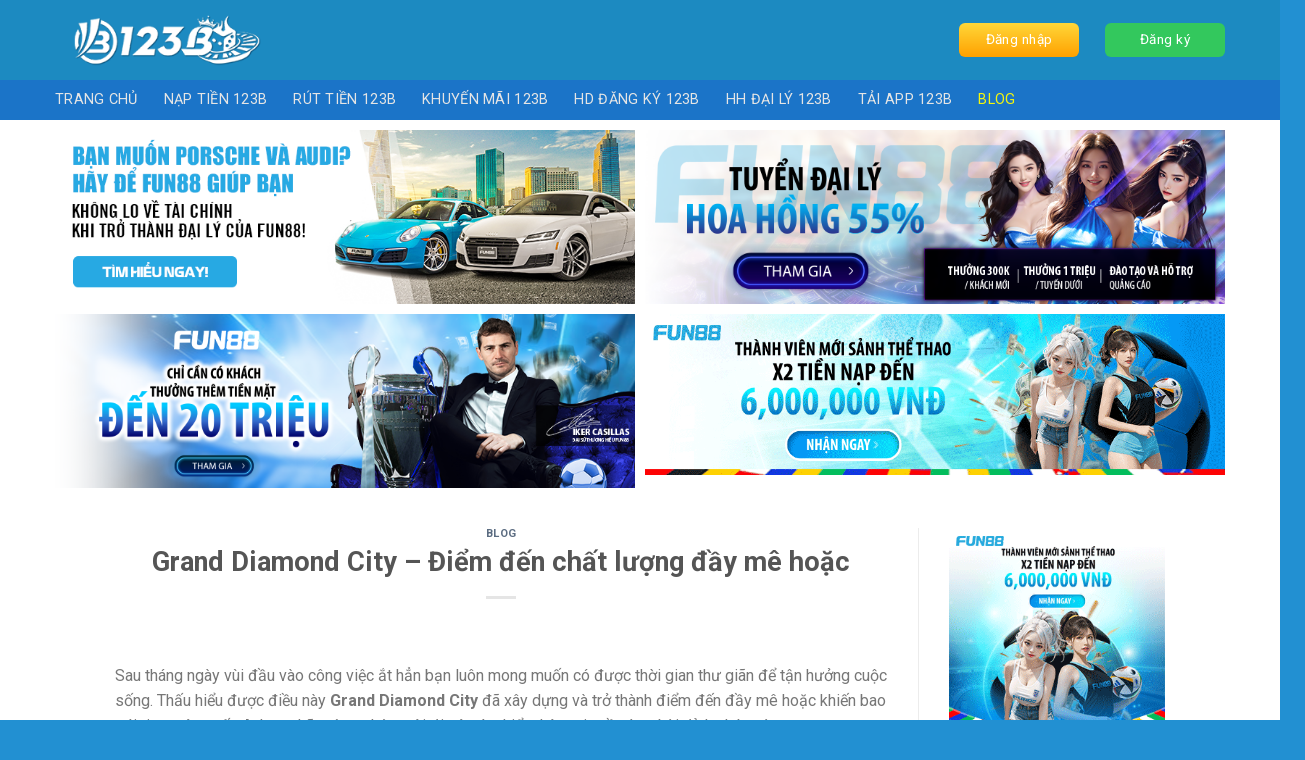

--- FILE ---
content_type: text/html; charset=UTF-8
request_url: https://123b.top/grand-diamond-city/
body_size: 18440
content:
<!DOCTYPE html> <!--[if IE 9 ]> <html lang="vi" class="ie9 loading-site no-js"> <![endif]--> <!--[if IE 8 ]> <html lang="vi" class="ie8 loading-site no-js"> <![endif]--> <!--[if (gte IE 9)|!(IE)]><!--><html lang="vi" class="loading-site no-js"> <!--<![endif]--><head><meta name="google-site-verification" content="TaW-NkHCv806Si7S0dyUQDyhUH3jHmhWFCBicbJ1LwA" />  <script async src="https://www.googletagmanager.com/gtag/js?id=G-YFQQWG4GEV"></script> <script>window.dataLayer = window.dataLayer || [];
  function gtag(){dataLayer.push(arguments);}
  gtag('js', new Date());

  gtag('config', 'G-YFQQWG4GEV');</script> <meta charset="UTF-8" /><link rel="profile" href="https://gmpg.org/xfn/11" /><link rel="pingback" href="https://123b.top/xmlrpc.php" />  <meta name='robots' content='max-image-preview:large' /><meta name="viewport" content="width=device-width, initial-scale=1, maximum-scale=1" /><title>Grand Diamond City - Điểm đến chất lượng đầy mê hoặc</title><link rel="stylesheet" href="https://123b.top/wp-content/cache/min/1/c7f2a282a448a0077c7dc08b42c92be9.css" data-minify="1" /><meta name="description" content="Grand Diamond City được đánh giá là một điểm đến chất lượng tại Campuchia. Hãy theo gót chúng tôi để khám phá rõ hơn về địa chỉ này nhé." /><meta name="robots" content="index, follow" /><meta name="googlebot" content="index, follow, max-snippet:-1, max-image-preview:large, max-video-preview:-1" /><meta name="bingbot" content="index, follow, max-snippet:-1, max-image-preview:large, max-video-preview:-1" /><link rel="canonical" href="https://123b.top/grand-diamond-city/" /><meta property="og:locale" content="vi_VN" /><meta property="og:type" content="article" /><meta property="og:title" content="Grand Diamond City - Điểm đến chất lượng đầy mê hoặc" /><meta property="og:description" content="Grand Diamond City được đánh giá là một điểm đến chất lượng tại Campuchia. Hãy theo gót chúng tôi để khám phá rõ hơn về địa chỉ này nhé." /><meta property="og:url" content="https://123b.top/grand-diamond-city/" /><meta property="og:site_name" content="123B – Môi trường cá cược trực tuyến uy tín tại Châu Á" /><meta property="article:published_time" content="2022-04-21T07:26:56+00:00" /><meta property="og:image" content="https://123b.top/wp-content/uploads/2022/04/Grand-Diamond-City-1.jpg" /><meta property="og:image:width" content="1080" /><meta property="og:image:height" content="720" /><meta name="twitter:card" content="summary_large_image" /> <script type="application/ld+json" class="yoast-schema-graph">{"@context":"https://schema.org","@graph":[{"@type":"WebSite","@id":"https://123b.top/#website","url":"https://123b.top/","name":"123B \u2013 M\u00f4i tr\u01b0\u1eddng c\u00e1 c\u01b0\u1ee3c tr\u1ef1c tuy\u1ebfn uy t\u00edn t\u1ea1i Ch\u00e2u \u00c1","description":"","potentialAction":[{"@type":"SearchAction","target":"https://123b.top/?s={search_term_string}","query-input":"required name=search_term_string"}],"inLanguage":"vi"},{"@type":"ImageObject","@id":"https://123b.top/grand-diamond-city/#primaryimage","inLanguage":"vi","url":"https://123b.top/wp-content/uploads/2022/04/Grand-Diamond-City-1.jpg","width":1080,"height":720,"caption":"Grand Diamond City \u0111\u01b0\u1ee3c x\u00e2y d\u1ef1ng ngay tr\u00ean m\u1ea3nh \u0111\u1ea5t ti\u1ec1m n\u0103ng"},{"@type":"WebPage","@id":"https://123b.top/grand-diamond-city/#webpage","url":"https://123b.top/grand-diamond-city/","name":"Grand Diamond City - \u0110i\u1ec3m \u0111\u1ebfn ch\u1ea5t l\u01b0\u1ee3ng \u0111\u1ea7y m\u00ea ho\u1eb7c","isPartOf":{"@id":"https://123b.top/#website"},"primaryImageOfPage":{"@id":"https://123b.top/grand-diamond-city/#primaryimage"},"datePublished":"2022-04-21T07:26:56+00:00","dateModified":"2022-04-21T07:26:56+00:00","author":{"@id":"https://123b.top/#/schema/person/1f4a019397a442270d031e2f8ca04709"},"description":"Grand Diamond City \u0111\u01b0\u1ee3c \u0111\u00e1nh gi\u00e1 l\u00e0 m\u1ed9t \u0111i\u1ec3m \u0111\u1ebfn ch\u1ea5t l\u01b0\u1ee3ng t\u1ea1i Campuchia. H\u00e3y theo g\u00f3t ch\u00fang t\u00f4i \u0111\u1ec3 kh\u00e1m ph\u00e1 r\u00f5 h\u01a1n v\u1ec1 \u0111\u1ecba ch\u1ec9 n\u00e0y nh\u00e9.","inLanguage":"vi","potentialAction":[{"@type":"ReadAction","target":["https://123b.top/grand-diamond-city/"]}]},{"@type":["Person"],"@id":"https://123b.top/#/schema/person/1f4a019397a442270d031e2f8ca04709","name":"admin","image":{"@type":"ImageObject","@id":"https://123b.top/#personlogo","inLanguage":"vi","url":"https://secure.gravatar.com/avatar/5a1268483af9e95c689c9282a62a78bd?s=96&d=mm&r=g","caption":"admin"}}]}</script> <link rel='dns-prefetch' href='//fonts.googleapis.com' /><link href='https://fonts.gstatic.com' crossorigin rel='preconnect' /><link rel="alternate" type="application/rss+xml" title="Dòng thông tin 123B – Môi trường cá cược trực tuyến uy tín tại Châu Á &raquo;" href="https://123b.top/feed/" /><link rel="alternate" type="application/rss+xml" title="Dòng phản hồi 123B – Môi trường cá cược trực tuyến uy tín tại Châu Á &raquo;" href="https://123b.top/comments/feed/" /><link rel="alternate" type="application/rss+xml" title="123B – Môi trường cá cược trực tuyến uy tín tại Châu Á &raquo; Grand Diamond City &#8211; Điểm đến chất lượng đầy mê hoặc Dòng phản hồi" href="https://123b.top/grand-diamond-city/feed/" /><style id='wp-emoji-styles-inline-css' type='text/css'>img.wp-smiley,img.emoji{display:inline!important;border:none!important;box-shadow:none!important;height:1em!important;width:1em!important;margin:0 0.07em!important;vertical-align:-0.1em!important;background:none!important;padding:0!important}</style><style id='classic-theme-styles-inline-css' type='text/css'>
/*! This file is auto-generated */
.wp-block-button__link{color:#fff;background-color:#32373c;border-radius:9999px;box-shadow:none;text-decoration:none;padding:calc(.667em + 2px) calc(1.333em + 2px);font-size:1.125em}.wp-block-file__button{background:#32373c;color:#fff;text-decoration:none}</style><style id='global-styles-inline-css' type='text/css'>body{--wp--preset--color--black:#000;--wp--preset--color--cyan-bluish-gray:#abb8c3;--wp--preset--color--white:#fff;--wp--preset--color--pale-pink:#f78da7;--wp--preset--color--vivid-red:#cf2e2e;--wp--preset--color--luminous-vivid-orange:#ff6900;--wp--preset--color--luminous-vivid-amber:#fcb900;--wp--preset--color--light-green-cyan:#7bdcb5;--wp--preset--color--vivid-green-cyan:#00d084;--wp--preset--color--pale-cyan-blue:#8ed1fc;--wp--preset--color--vivid-cyan-blue:#0693e3;--wp--preset--color--vivid-purple:#9b51e0;--wp--preset--gradient--vivid-cyan-blue-to-vivid-purple:linear-gradient(135deg,rgba(6,147,227,1) 0%,rgb(155,81,224) 100%);--wp--preset--gradient--light-green-cyan-to-vivid-green-cyan:linear-gradient(135deg,rgb(122,220,180) 0%,rgb(0,208,130) 100%);--wp--preset--gradient--luminous-vivid-amber-to-luminous-vivid-orange:linear-gradient(135deg,rgba(252,185,0,1) 0%,rgba(255,105,0,1) 100%);--wp--preset--gradient--luminous-vivid-orange-to-vivid-red:linear-gradient(135deg,rgba(255,105,0,1) 0%,rgb(207,46,46) 100%);--wp--preset--gradient--very-light-gray-to-cyan-bluish-gray:linear-gradient(135deg,rgb(238,238,238) 0%,rgb(169,184,195) 100%);--wp--preset--gradient--cool-to-warm-spectrum:linear-gradient(135deg,rgb(74,234,220) 0%,rgb(151,120,209) 20%,rgb(207,42,186) 40%,rgb(238,44,130) 60%,rgb(251,105,98) 80%,rgb(254,248,76) 100%);--wp--preset--gradient--blush-light-purple:linear-gradient(135deg,rgb(255,206,236) 0%,rgb(152,150,240) 100%);--wp--preset--gradient--blush-bordeaux:linear-gradient(135deg,rgb(254,205,165) 0%,rgb(254,45,45) 50%,rgb(107,0,62) 100%);--wp--preset--gradient--luminous-dusk:linear-gradient(135deg,rgb(255,203,112) 0%,rgb(199,81,192) 50%,rgb(65,88,208) 100%);--wp--preset--gradient--pale-ocean:linear-gradient(135deg,rgb(255,245,203) 0%,rgb(182,227,212) 50%,rgb(51,167,181) 100%);--wp--preset--gradient--electric-grass:linear-gradient(135deg,rgb(202,248,128) 0%,rgb(113,206,126) 100%);--wp--preset--gradient--midnight:linear-gradient(135deg,rgb(2,3,129) 0%,rgb(40,116,252) 100%);--wp--preset--font-size--small:13px;--wp--preset--font-size--medium:20px;--wp--preset--font-size--large:36px;--wp--preset--font-size--x-large:42px;--wp--preset--spacing--20:.44rem;--wp--preset--spacing--30:.67rem;--wp--preset--spacing--40:1rem;--wp--preset--spacing--50:1.5rem;--wp--preset--spacing--60:2.25rem;--wp--preset--spacing--70:3.38rem;--wp--preset--spacing--80:5.06rem;--wp--preset--shadow--natural:6px 6px 9px rgba(0,0,0,.2);--wp--preset--shadow--deep:12px 12px 50px rgba(0,0,0,.4);--wp--preset--shadow--sharp:6px 6px 0 rgba(0,0,0,.2);--wp--preset--shadow--outlined:6px 6px 0 -3px rgba(255,255,255,1),6px 6px rgba(0,0,0,1);--wp--preset--shadow--crisp:6px 6px 0 rgba(0,0,0,1)}:where(.is-layout-flex){gap:.5em}:where(.is-layout-grid){gap:.5em}body .is-layout-flow>.alignleft{float:left;margin-inline-start:0;margin-inline-end:2em}body .is-layout-flow>.alignright{float:right;margin-inline-start:2em;margin-inline-end:0}body .is-layout-flow>.aligncenter{margin-left:auto!important;margin-right:auto!important}body .is-layout-constrained>.alignleft{float:left;margin-inline-start:0;margin-inline-end:2em}body .is-layout-constrained>.alignright{float:right;margin-inline-start:2em;margin-inline-end:0}body .is-layout-constrained>.aligncenter{margin-left:auto!important;margin-right:auto!important}body .is-layout-constrained>:where(:not(.alignleft):not(.alignright):not(.alignfull)){max-width:var(--wp--style--global--content-size);margin-left:auto!important;margin-right:auto!important}body .is-layout-constrained>.alignwide{max-width:var(--wp--style--global--wide-size)}body .is-layout-flex{display:flex}body .is-layout-flex{flex-wrap:wrap;align-items:center}body .is-layout-flex>*{margin:0}body .is-layout-grid{display:grid}body .is-layout-grid>*{margin:0}:where(.wp-block-columns.is-layout-flex){gap:2em}:where(.wp-block-columns.is-layout-grid){gap:2em}:where(.wp-block-post-template.is-layout-flex){gap:1.25em}:where(.wp-block-post-template.is-layout-grid){gap:1.25em}.has-black-color{color:var(--wp--preset--color--black)!important}.has-cyan-bluish-gray-color{color:var(--wp--preset--color--cyan-bluish-gray)!important}.has-white-color{color:var(--wp--preset--color--white)!important}.has-pale-pink-color{color:var(--wp--preset--color--pale-pink)!important}.has-vivid-red-color{color:var(--wp--preset--color--vivid-red)!important}.has-luminous-vivid-orange-color{color:var(--wp--preset--color--luminous-vivid-orange)!important}.has-luminous-vivid-amber-color{color:var(--wp--preset--color--luminous-vivid-amber)!important}.has-light-green-cyan-color{color:var(--wp--preset--color--light-green-cyan)!important}.has-vivid-green-cyan-color{color:var(--wp--preset--color--vivid-green-cyan)!important}.has-pale-cyan-blue-color{color:var(--wp--preset--color--pale-cyan-blue)!important}.has-vivid-cyan-blue-color{color:var(--wp--preset--color--vivid-cyan-blue)!important}.has-vivid-purple-color{color:var(--wp--preset--color--vivid-purple)!important}.has-black-background-color{background-color:var(--wp--preset--color--black)!important}.has-cyan-bluish-gray-background-color{background-color:var(--wp--preset--color--cyan-bluish-gray)!important}.has-white-background-color{background-color:var(--wp--preset--color--white)!important}.has-pale-pink-background-color{background-color:var(--wp--preset--color--pale-pink)!important}.has-vivid-red-background-color{background-color:var(--wp--preset--color--vivid-red)!important}.has-luminous-vivid-orange-background-color{background-color:var(--wp--preset--color--luminous-vivid-orange)!important}.has-luminous-vivid-amber-background-color{background-color:var(--wp--preset--color--luminous-vivid-amber)!important}.has-light-green-cyan-background-color{background-color:var(--wp--preset--color--light-green-cyan)!important}.has-vivid-green-cyan-background-color{background-color:var(--wp--preset--color--vivid-green-cyan)!important}.has-pale-cyan-blue-background-color{background-color:var(--wp--preset--color--pale-cyan-blue)!important}.has-vivid-cyan-blue-background-color{background-color:var(--wp--preset--color--vivid-cyan-blue)!important}.has-vivid-purple-background-color{background-color:var(--wp--preset--color--vivid-purple)!important}.has-black-border-color{border-color:var(--wp--preset--color--black)!important}.has-cyan-bluish-gray-border-color{border-color:var(--wp--preset--color--cyan-bluish-gray)!important}.has-white-border-color{border-color:var(--wp--preset--color--white)!important}.has-pale-pink-border-color{border-color:var(--wp--preset--color--pale-pink)!important}.has-vivid-red-border-color{border-color:var(--wp--preset--color--vivid-red)!important}.has-luminous-vivid-orange-border-color{border-color:var(--wp--preset--color--luminous-vivid-orange)!important}.has-luminous-vivid-amber-border-color{border-color:var(--wp--preset--color--luminous-vivid-amber)!important}.has-light-green-cyan-border-color{border-color:var(--wp--preset--color--light-green-cyan)!important}.has-vivid-green-cyan-border-color{border-color:var(--wp--preset--color--vivid-green-cyan)!important}.has-pale-cyan-blue-border-color{border-color:var(--wp--preset--color--pale-cyan-blue)!important}.has-vivid-cyan-blue-border-color{border-color:var(--wp--preset--color--vivid-cyan-blue)!important}.has-vivid-purple-border-color{border-color:var(--wp--preset--color--vivid-purple)!important}.has-vivid-cyan-blue-to-vivid-purple-gradient-background{background:var(--wp--preset--gradient--vivid-cyan-blue-to-vivid-purple)!important}.has-light-green-cyan-to-vivid-green-cyan-gradient-background{background:var(--wp--preset--gradient--light-green-cyan-to-vivid-green-cyan)!important}.has-luminous-vivid-amber-to-luminous-vivid-orange-gradient-background{background:var(--wp--preset--gradient--luminous-vivid-amber-to-luminous-vivid-orange)!important}.has-luminous-vivid-orange-to-vivid-red-gradient-background{background:var(--wp--preset--gradient--luminous-vivid-orange-to-vivid-red)!important}.has-very-light-gray-to-cyan-bluish-gray-gradient-background{background:var(--wp--preset--gradient--very-light-gray-to-cyan-bluish-gray)!important}.has-cool-to-warm-spectrum-gradient-background{background:var(--wp--preset--gradient--cool-to-warm-spectrum)!important}.has-blush-light-purple-gradient-background{background:var(--wp--preset--gradient--blush-light-purple)!important}.has-blush-bordeaux-gradient-background{background:var(--wp--preset--gradient--blush-bordeaux)!important}.has-luminous-dusk-gradient-background{background:var(--wp--preset--gradient--luminous-dusk)!important}.has-pale-ocean-gradient-background{background:var(--wp--preset--gradient--pale-ocean)!important}.has-electric-grass-gradient-background{background:var(--wp--preset--gradient--electric-grass)!important}.has-midnight-gradient-background{background:var(--wp--preset--gradient--midnight)!important}.has-small-font-size{font-size:var(--wp--preset--font-size--small)!important}.has-medium-font-size{font-size:var(--wp--preset--font-size--medium)!important}.has-large-font-size{font-size:var(--wp--preset--font-size--large)!important}.has-x-large-font-size{font-size:var(--wp--preset--font-size--x-large)!important}.wp-block-navigation a:where(:not(.wp-element-button)){color:inherit}:where(.wp-block-post-template.is-layout-flex){gap:1.25em}:where(.wp-block-post-template.is-layout-grid){gap:1.25em}:where(.wp-block-columns.is-layout-flex){gap:2em}:where(.wp-block-columns.is-layout-grid){gap:2em}.wp-block-pullquote{font-size:1.5em;line-height:1.6}</style><style id='wp-carousel-free-inline-css' type='text/css'>#sp-wp-carousel-free-id-108.sp-wpcp-108 .wpcp-single-item{border:1px solid #ddd}#sp-wp-carousel-free-id-108.nav-vertical-center{padding:0}@media screen and (max-width:479px){#sp-wp-carousel-free-id-108.nav-vertical-center{padding:0}}@media (min-width:480px){.wpcpro-row .wpcpro-col-sm-1{flex:0 0 100%;max-width:100%}.wpcpro-row .wpcpro-col-sm-2{flex:0 0 50%;max-width:50%}.wpcpro-row .wpcpro-col-sm-2-5{flex:0 0 75%;max-width:75%}.wpcpro-row .wpcpro-col-sm-3{flex:0 0 33.333%;max-width:33.333%}.wpcpro-row .wpcpro-col-sm-4{flex:0 0 25%;max-width:25%}.wpcpro-row .wpcpro-col-sm-5{flex:0 0 20%;max-width:20%}.wpcpro-row .wpcpro-col-sm-6{flex:0 0 16.66666666666667%;max-width:16.66666666666667%}.wpcpro-row .wpcpro-col-sm-7{flex:0 0 14.28571428%;max-width:14.28571428%}.wpcpro-row .wpcpro-col-sm-8{flex:0 0 12.5%;max-width:12.5%}}@media (max-width:480px){.wpcpro-row .wpcpro-col-xs-1{flex:0 0 100%;max-width:100%}.wpcpro-row .wpcpro-col-xs-2{flex:0 0 50%;max-width:50%}.wpcpro-row .wpcpro-col-xs-3{flex:0 0 33.222%;max-width:33.222%}.wpcpro-row .wpcpro-col-xs-4{flex:0 0 25%;max-width:25%}.wpcpro-row .wpcpro-col-xs-5{flex:0 0 20%;max-width:20%}.wpcpro-row .wpcpro-col-xs-6{flex:0 0 16.6667%;max-width:16.6667%}.wpcpro-row .wpcpro-col-xs-7{flex:0 0 14.28571428%;max-width:14.28571428%}.wpcpro-row .wpcpro-col-xs-8{flex:0 0 12.5%;max-width:12.5%}}@media (min-width:736px){.wpcpro-row .wpcpro-col-md-1{flex:0 0 100%;max-width:100%}.wpcpro-row .wpcpro-col-md-2{flex:0 0 50%;max-width:50%}.wpcpro-row .wpcpro-col-md-2-5{flex:0 0 75%;max-width:75%}.wpcpro-row .wpcpro-col-md-3{flex:0 0 33.333%;max-width:33.333%}.wpcpro-row .wpcpro-col-md-4{flex:0 0 25%;max-width:25%}.wpcpro-row .wpcpro-col-md-5{flex:0 0 20%;max-width:20%}.wpcpro-row .wpcpro-col-md-6{flex:0 0 16.66666666666667%;max-width:16.66666666666667%}.wpcpro-row .wpcpro-col-md-7{flex:0 0 14.28571428%;max-width:14.28571428%}.wpcpro-row .wpcpro-col-md-8{flex:0 0 12.5%;max-width:12.5%}}@media (min-width:980px){.wpcpro-row .wpcpro-col-lg-1{flex:0 0 100%;max-width:100%}.wpcpro-row .wpcpro-col-lg-2{flex:0 0 50%;max-width:50%}.wpcpro-row .wpcpro-col-lg-3{flex:0 0 33.222%;max-width:33.222%}.wpcpro-row .wpcpro-col-lg-4{flex:0 0 25%;max-width:25%}.wpcpro-row .wpcpro-col-lg-5{flex:0 0 20%;max-width:20%}.wpcpro-row .wpcpro-col-lg-6{flex:0 0 16.6667%;max-width:16.6667%}.wpcpro-row .wpcpro-col-lg-7{flex:0 0 14.28571428%;max-width:14.28571428%}.wpcpro-row .wpcpro-col-lg-8{flex:0 0 12.5%;max-width:12.5%}}@media (min-width:1200px){.wpcpro-row .wpcpro-col-xl-1{flex:0 0 100%;max-width:100%}.wpcpro-row .wpcpro-col-xl-2{flex:0 0 50%;max-width:50%}.wpcpro-row .wpcpro-col-xl-3{flex:0 0 33.22222222%;max-width:33.22222222%}.wpcpro-row .wpcpro-col-xl-4{flex:0 0 25%;max-width:25%}.wpcpro-row .wpcpro-col-xl-5{flex:0 0 20%;max-width:20%}.wpcpro-row .wpcpro-col-xl-6{flex:0 0 16.66667%;max-width:16.66667%}.wpcpro-row .wpcpro-col-xl-7{flex:0 0 14.28571428%;max-width:14.28571428%}.wpcpro-row .wpcpro-col-xl-8{flex:0 0 12.5%;max-width:12.5%}}</style><link rel='stylesheet' id='flatsome-googlefonts-css' href='//fonts.googleapis.com/css?family=Roboto%3Aregular%2C700%2Cregular%2C500italic%2Cregular&#038;display=swap&#038;ver=3.9' type='text/css' media='all' /><style id='rocket-lazyload-inline-css' type='text/css'>.rll-youtube-player{position:relative;padding-bottom:56.23%;height:0;overflow:hidden;max-width:100%}.rll-youtube-player iframe{position:absolute;top:0;left:0;width:100%;height:100%;z-index:100;background:0 0}.rll-youtube-player img{bottom:0;display:block;left:0;margin:auto;max-width:100%;width:100%;position:absolute;right:0;top:0;border:none;height:auto;cursor:pointer;-webkit-transition:.4s all;-moz-transition:.4s all;transition:.4s all}.rll-youtube-player img:hover{-webkit-filter:brightness(75%)}.rll-youtube-player .play{height:72px;width:72px;left:50%;top:50%;margin-left:-36px;margin-top:-36px;position:absolute;background:url(https://123b.top/wp-content/plugins/wp-rocket/assets/img/youtube.png) no-repeat;cursor:pointer}</style> <script type="text/javascript" src="https://123b.top/wp-includes/js/jquery/jquery.min.js" id="jquery-core-js"></script> <link rel="https://api.w.org/" href="https://123b.top/wp-json/" /><link rel="alternate" type="application/json" href="https://123b.top/wp-json/wp/v2/posts/1282" /><link rel="EditURI" type="application/rsd+xml" title="RSD" href="https://123b.top/xmlrpc.php?rsd" /><link rel='shortlink' href='https://123b.top/?p=1282' /><style>.bg{opacity:0;transition:opacity 1s;-webkit-transition:opacity 1s}.bg-loaded{opacity:1}</style><!--[if IE]><link rel="stylesheet" type="text/css" href="https://123b.top/wp-content/themes/flatsome/assets/css/ie-fallback.css"><script src="//cdnjs.cloudflare.com/ajax/libs/html5shiv/3.6.1/html5shiv.js"></script><script>var head = document.getElementsByTagName('head')[0],style = document.createElement('style');style.type = 'text/css';style.styleSheet.cssText = ':before,:after{content:none !important';head.appendChild(style);setTimeout(function(){head.removeChild(style);}, 0);</script><script src="https://123b.top/wp-content/themes/flatsome/assets/libs/ie-flexibility.js"></script><![endif]--><link rel="icon" href="https://123b.top/wp-content/uploads/2021/12/cropped-123B-favicon-32x32.png" sizes="32x32" /><link rel="icon" href="https://123b.top/wp-content/uploads/2021/12/cropped-123B-favicon-192x192.png" sizes="192x192" /><link rel="apple-touch-icon" href="https://123b.top/wp-content/uploads/2021/12/cropped-123B-favicon-180x180.png" /><meta name="msapplication-TileImage" content="https://123b.top/wp-content/uploads/2021/12/cropped-123B-favicon-270x270.png" /><style id="custom-css" type="text/css">:root{--primary-color:#1a2038}.header-main{height:80px}#logo img{max-height:80px}#logo{width:250px}#logo img{padding:10px 0}.header-bottom{min-height:40px}.header-top{min-height:40px}.has-transparent+.page-title:first-of-type,.has-transparent+#main>.page-title,.has-transparent+#main>div>.page-title,.has-transparent+#main .page-header-wrapper:first-of-type .page-title{padding-top:130px}.header.show-on-scroll,.stuck .header-main{height:75px!important}.stuck #logo img{max-height:75px!important}.header-bg-color,.header-wrapper{background-color:#1c8ac1}.header-bottom{background-color:#1b74c8}.header-main .nav>li>a{line-height:16px}.stuck .header-main .nav>li>a{line-height:40px}.header-bottom-nav>li>a{line-height:16px}@media (max-width:549px){.header-main{height:70px}#logo img{max-height:70px}}.header-top{background-color:#293356!important}.accordion-title.active,.has-icon-bg .icon .icon-inner,.logo a,.primary.is-underline,.primary.is-link,.badge-outline .badge-inner,.nav-outline>li.active>a,.nav-outline>li.active>a,.cart-icon strong,[data-color='primary'],.is-outline.primary{color:#1a2038}[data-text-color="primary"]{color:#1a2038!important}[data-text-bg="primary"]{background-color:#1a2038}.scroll-to-bullets a,.featured-title,.label-new.menu-item>a:after,.nav-pagination>li>.current,.nav-pagination>li>span:hover,.nav-pagination>li>a:hover,.has-hover:hover .badge-outline .badge-inner,button[type="submit"],.button.wc-forward:not(.checkout):not(.checkout-button),.button.submit-button,.button.primary:not(.is-outline),.featured-table .title,.is-outline:hover,.has-icon:hover .icon-label,.nav-dropdown-bold .nav-column li>a:hover,.nav-dropdown.nav-dropdown-bold>li>a:hover,.nav-dropdown-bold.dark .nav-column li>a:hover,.nav-dropdown.nav-dropdown-bold.dark>li>a:hover,.is-outline:hover,.tagcloud a:hover,.grid-tools a,input[type='submit']:not(.is-form),.box-badge:hover .box-text,input.button.alt,.nav-box>li>a:hover,.nav-box>li.active>a,.nav-pills>li.active>a,.current-dropdown .cart-icon strong,.cart-icon:hover strong,.nav-line-bottom>li>a:before,.nav-line-grow>li>a:before,.nav-line>li>a:before,.banner,.header-top,.slider-nav-circle .flickity-prev-next-button:hover svg,.slider-nav-circle .flickity-prev-next-button:hover .arrow,.primary.is-outline:hover,.button.primary:not(.is-outline),input[type='submit'].primary,input[type='submit'].primary,input[type='reset'].button,input[type='button'].primary,.badge-inner{background-color:#1a2038}.nav-vertical.nav-tabs>li.active>a,.scroll-to-bullets a.active,.nav-pagination>li>.current,.nav-pagination>li>span:hover,.nav-pagination>li>a:hover,.has-hover:hover .badge-outline .badge-inner,.accordion-title.active,.featured-table,.is-outline:hover,.tagcloud a:hover,blockquote,.has-border,.cart-icon strong:after,.cart-icon strong,.blockUI:before,.processing:before,.loading-spin,.slider-nav-circle .flickity-prev-next-button:hover svg,.slider-nav-circle .flickity-prev-next-button:hover .arrow,.primary.is-outline:hover{border-color:#1a2038}.nav-tabs>li.active>a{border-top-color:#1a2038}.widget_shopping_cart_content .blockUI.blockOverlay:before{border-left-color:#1a2038}.woocommerce-checkout-review-order .blockUI.blockOverlay:before{border-left-color:#1a2038}.slider .flickity-prev-next-button:hover svg,.slider .flickity-prev-next-button:hover .arrow{fill:#1a2038}[data-icon-label]:after,.secondary.is-underline:hover,.secondary.is-outline:hover,.icon-label,.button.secondary:not(.is-outline),.button.alt:not(.is-outline),.badge-inner.on-sale,.button.checkout,.single_add_to_cart_button,.current .breadcrumb-step{background-color:#ff5200}[data-text-bg="secondary"]{background-color:#ff5200}.secondary.is-underline,.secondary.is-link,.secondary.is-outline,.stars a.active,.star-rating:before,.woocommerce-page .star-rating:before,.star-rating span:before,.color-secondary{color:#ff5200}[data-text-color="secondary"]{color:#ff5200!important}.secondary.is-outline:hover{border-color:#ff5200}body{font-size:100%}@media screen and (max-width:549px){body{font-size:100%}}body{font-family:"Roboto",sans-serif}body{font-weight:0}.nav>li>a{font-family:"Roboto",sans-serif}.nav>li>a{font-weight:500}h1,h2,h3,h4,h5,h6,.heading-font,.off-canvas-center .nav-sidebar.nav-vertical>li>a{font-family:"Roboto",sans-serif}h1,h2,h3,h4,h5,h6,.heading-font,.banner h1,.banner h2{font-weight:700}.breadcrumbs{text-transform:none}button,.button{text-transform:none}.alt-font{font-family:"Roboto",sans-serif}.alt-font{font-weight:0!important}.header:not(.transparent) .header-bottom-nav.nav>li>a{color:#e5e5e5}.header:not(.transparent) .header-bottom-nav.nav>li>a:hover,.header:not(.transparent) .header-bottom-nav.nav>li.active>a,.header:not(.transparent) .header-bottom-nav.nav>li.current>a,.header:not(.transparent) .header-bottom-nav.nav>li>a.active,.header:not(.transparent) .header-bottom-nav.nav>li>a.current{color:#f5f60c}.header-bottom-nav.nav-line-bottom>li>a:before,.header-bottom-nav.nav-line-grow>li>a:before,.header-bottom-nav.nav-line>li>a:before,.header-bottom-nav.nav-box>li>a:hover,.header-bottom-nav.nav-box>li.active>a,.header-bottom-nav.nav-pills>li>a:hover,.header-bottom-nav.nav-pills>li.active>a{color:#FFF!important;background-color:#f5f60c}.footer-1{background-color:#003e61}.footer-2{background-color:#2290d2}.label-new.menu-item>a:after{content:"New"}.label-hot.menu-item>a:after{content:"Hot"}.label-sale.menu-item>a:after{content:"Sale"}.label-popular.menu-item>a:after{content:"Popular"}</style><style type="text/css" id="wp-custom-css">.my-button-ads{display:flex;align-items:center;justify-content:center}.my-button-ads .btn{min-width:120px;border-radius:6px;color:#fff;display:inline-flex;align-items:center;justify-content:center;position:relative;font-size:.75em;letter-spacing:.03em;cursor:pointer;font-weight:400;text-align:center;text-decoration:none;vertical-align:middle;margin-top:0;margin-right:0;text-shadow:none;line-height:2.4em;min-height:2.5em;padding:0 1.2em;max-width:100%;transition:transform .3s,border .3s,background .3s,box-shadow .3s,opacity .3s,color .3s;text-rendering:optimizeLegibility;box-sizing:border-box;white-space:nowrap}.my-button-ads .btn:not(:last-child){margin-right:30px}.my-button-ads .btn:not(:last-child):before{content:" ";border-left:1px solid rgba(255,255,255,.1);height:30px;vertical-align:middle;margin:0 7.5px;position:absolute;right:-22px;top:0}.my-button-ads .btn:hover{box-shadow:inset 0 0 0 100px rgba(0,0,0,.2)}@media (max-width:500px){.my-button-ads .btn{min-width:90px}.my-button-ads .btn:not(:last-child){margin-right:10px}.my-button-ads .btn:not(:last-child):before{right:-13px}}#comments .comment-respond{display:none}.taxonomy-description{text-align:left!important}.success,.btn-ads-2{background:#33c85d}.alert,.btn-ads-1{background:linear-gradient(to top,#ffa100 0,#ffd739 100%)}.button{min-width:120px;outline:0;border:0;color:#fff;text-align:center;font-size:inherit;font-weight:400}.absolute-footer,html{background-color:#2290d2}.footer-top{display:grid;grid-template-columns:60px 120px 60px 280px 60px 100px 60px 250px 60px 200px}.footer-top p{color:#fff;text-transform:uppercase;display:flex;align-items:center}.footer-top img{padding-right:10px}</style><noscript><style id="rocket-lazyload-nojs-css">.rll-youtube-player,[data-lazy-src]{display:none!important}</style></noscript> <script type="application/ld+json">{
        "@context": "http://schema.org",
        "@type": "Corporation",
        "additionalType": ["https://en.wikipedia.org/wiki/Gambling"],
        "@id": "https://123b.top/",
        "url": "https://123b.top/",
        "image": ["https://123b.top/wp-content/uploads/2021/12/123B-logo.png"
        ],
        "email": "info.123b.top@gmail.com",
        "address": {
            "@type": "PostalAddress",
            "addressLocality": "Số 165, Đường Tôn Thất Thuyết, Phường Số 15, Quận 4, TPHCM",
            "addressCountry": "VN",
            "addressRegion": "Thành phố Hồ Chí Minh",
            "postalCode": "70000"
        },
        "description": "123B đã có tới gần 10 năm hoạt động trong làng cá cược trực tuyến. Thương hiệu nhà cái được thể hiện qua chất lượng các sản phẩm cùng khâu dịch vụ ấn tượng.
#123b #123btop #nhacai123b #cacuoc123b",
        "name": "123B – Môi trường cá cược trực tuyến uy tín tại Châu Á",
        "telephone": "0964098820",
        "potentialAction": {
            "@type": "ReserveAction",
            "target": {
                "@type": "EntryPoint",
                "urlTemplate": "https://123b.top/",
                "inLanguage": "VN",
                "actionPlatform": [
                    "http://schema.org/DesktopWebPlatform",
                    "http://schema.org/IOSPlatform",
                    "http://schema.org/AndroidPlatform"
                ]
            },
            "result": {
                "@type": "Reservation",
                "name": "123B"
            }
        },
        "sameAs": [
            "https://twitter.com/123btop",
            "https://www.youtube.com/channel/UCjwxccvl80yeMJZFT-_5r7A/about",
            "https://www.pinterest.com/123btop",
            "https://www.behance.net/123btop",
            "https://www.flickr.com/people/123btop/",
            "https://myspace.com/123btop",
            "https://en.gravatar.com/123btop",
            "https://dribbble.com/123btop/about",
            "https://www.deviantart.com/123btop",
            "https://sites.google.com/view/123btop/",
            "https://flipboard.com/@123btop"

        ]
    }</script> <script type="application/ld+json">{
  "@context": "https://schema.org",
  "@type": "Casino",
  "name": "123B",
  "image": "https://123b.top/wp-content/uploads/2021/12/123B-logo.png",
  "@id": "https://123b.top/wp-content/uploads/2021/12/123B-logo.png",
  "url": "https://123b.top/",
  "telephone": "0964098820",
  "priceRange": "1.000.000 VND",
  "address": {
    "@type": "PostalAddress",
    "streetAddress": "Số 165, Đường Tôn Thất Thuyết, Phường Số 15, Quận 4, TPHCM",
    "addressLocality": "Thành phố Hồ Chí Minh",
    "postalCode": "70000",
    "addressCountry": "VN"
  },
  "geo": {
    "@type": "GeoCoordinates",
    "latitude": 10.75407,
    "longitude": 106.70634
  },
  "openingHoursSpecification": {
    "@type": "OpeningHoursSpecification",
    "dayOfWeek": [
      "Monday",
      "Tuesday",
      "Wednesday",
      "Thursday",
      "Friday",
      "Saturday",
      "Sunday"
    ],
    "opens": "08:00",
    "closes": "21:30"
  },
  "sameAs": [
            "https://twitter.com/123btop",
            "https://www.youtube.com/channel/UCjwxccvl80yeMJZFT-_5r7A/about",
            "https://www.pinterest.com/123btop",
            "https://www.behance.net/123btop",
            "https://www.flickr.com/people/123btop/",
            "https://myspace.com/123btop",
            "https://en.gravatar.com/123btop",
            "https://dribbble.com/123btop/about",
            "https://www.deviantart.com/123btop",
            "https://sites.google.com/view/123btop/",
            "https://flipboard.com/@123btop"
  ] 
}</script> </head><body class="post-template-default single single-post postid-1282 single-format-standard lightbox nav-dropdown-has-arrow"> <a class="skip-link screen-reader-text" href="#main">Skip to content</a><div id="wrapper"><header id="header" class="header has-sticky sticky-jump"><div class="header-wrapper"><div id="masthead" class="header-main nav-dark"><div class="header-inner flex-row container logo-left medium-logo-center" role="navigation"><div id="logo" class="flex-col logo"> <a href="https://123b.top/" title="123B – Môi trường cá cược trực tuyến uy tín tại Châu Á" rel="home" data-wpel-link="internal"> <img width="250" height="80" src="data:image/svg+xml,%3Csvg%20xmlns='http://www.w3.org/2000/svg'%20viewBox='0%200%20250%2080'%3E%3C/svg%3E" class="header_logo header-logo" alt="123B – Môi trường cá cược trực tuyến uy tín tại Châu Á" data-lazy-src="https://123b.top/wp-content/uploads/2024/02/pc-logo.png"/><noscript><img width="250" height="80" src="https://123b.top/wp-content/uploads/2024/02/pc-logo.png" class="header_logo header-logo" alt="123B – Môi trường cá cược trực tuyến uy tín tại Châu Á"/></noscript><img width="250" height="80" src="data:image/svg+xml,%3Csvg%20xmlns='http://www.w3.org/2000/svg'%20viewBox='0%200%20250%2080'%3E%3C/svg%3E" class="header-logo-dark" alt="123B – Môi trường cá cược trực tuyến uy tín tại Châu Á" data-lazy-src="https://123b.top/wp-content/uploads/2024/02/pc-logo.png"/><noscript><img width="250" height="80" src="https://123b.top/wp-content/uploads/2024/02/pc-logo.png" class="header-logo-dark" alt="123B – Môi trường cá cược trực tuyến uy tín tại Châu Á"/></noscript></a></div><div class="flex-col show-for-medium flex-left"><ul class="mobile-nav nav nav-left "><li class="nav-icon has-icon"> <a href="#" data-open="#main-menu" data-pos="left" data-bg="main-menu-overlay" data-color="" class="is-small" aria-label="Menu" aria-controls="main-menu" aria-expanded="false"> <i class="icon-menu" ></i> </a></li></ul></div><div class="flex-col hide-for-medium flex-left flex-grow"><ul class="header-nav header-nav-main nav nav-left nav-divided nav-spacing-xlarge nav-uppercase" ></ul></div><div class="flex-col hide-for-medium flex-right"><ul class="header-nav header-nav-main nav nav-right nav-divided nav-spacing-xlarge nav-uppercase"><li class="html header-button-1"><div class="header-button"> <a href="https://d9bet38.com/?ca=vn9999" class="button alert is-medium" style="border-radius:6px;" data-wpel-link="external" rel="follow external noopener noreferrer"> <span>Đăng nhập</span> </a></div></li><li class="html header-button-2"><div class="header-button"> <a href="https://d9bet38.com/?ca=vn9999" class="button success is-medium" style="border-radius:6px;" data-wpel-link="external" rel="follow external noopener noreferrer"> <span>Đăng ký</span> </a></div></li></ul></div><div class="flex-col show-for-medium flex-right"><ul class="mobile-nav nav nav-right "><div class="my-button-ads ads-time-494"> <a href="https://lucky823.com/ibux" class="btn btn-ads-1" target="_self" title="Đăng ký fun88" data-wpel-link="external" rel="follow external noopener noreferrer"> ĐĂNG KÝ </a> <a href="https://lucky823.com/ibux" class="btn btn-ads-2" target="_self" title="Đăng Nhập Fun88" data-wpel-link="external" rel="follow external noopener noreferrer"> THAM GIA NGAY </a></div></ul></div></div></div><div id="wide-nav" class="header-bottom wide-nav "><div class="flex-row container"><div class="flex-col hide-for-medium flex-left"><ul class="nav header-nav header-bottom-nav nav-left nav-size-medium nav-spacing-xlarge nav-uppercase"><li id="menu-item-924" class="menu-item menu-item-type-post_type menu-item-object-page menu-item-home menu-item-924"><a href="https://123b.top/" class="nav-top-link" data-wpel-link="internal">Trang chủ</a></li><li id="menu-item-925" class="menu-item menu-item-type-post_type menu-item-object-post menu-item-925"><a href="https://123b.top/nap-tien-123b/" class="nav-top-link" data-wpel-link="internal">Nạp tiền 123B</a></li><li id="menu-item-926" class="menu-item menu-item-type-post_type menu-item-object-post menu-item-926"><a href="https://123b.top/rut-tien-123b/" class="nav-top-link" data-wpel-link="internal">Rút tiền 123B</a></li><li id="menu-item-2567" class="menu-item menu-item-type-taxonomy menu-item-object-category menu-item-2567"><a href="https://123b.top/khuyen-mai/" class="nav-top-link" data-wpel-link="internal">Khuyến mãi 123B</a></li><li id="menu-item-928" class="menu-item menu-item-type-post_type menu-item-object-post menu-item-928"><a href="https://123b.top/huong-dan-dang-ky-123b/" class="nav-top-link" data-wpel-link="internal">HD đăng ký 123B</a></li><li id="menu-item-2574" class="menu-item menu-item-type-post_type menu-item-object-post menu-item-2574"><a href="https://123b.top/hoa-hong-dai-ly-123b/" class="nav-top-link" data-wpel-link="internal">HH đại lý 123B</a></li><li id="menu-item-929" class="menu-item menu-item-type-post_type menu-item-object-post menu-item-929"><a href="https://123b.top/tai-app-123b/" class="nav-top-link" data-wpel-link="internal">Tải app 123B</a></li><li id="menu-item-930" class="menu-item menu-item-type-taxonomy menu-item-object-category current-post-ancestor current-menu-parent current-post-parent active menu-item-930"><a href="https://123b.top/blog/" class="nav-top-link" data-wpel-link="internal">Blog</a></li></ul></div><div class="flex-col hide-for-medium flex-right flex-grow"><ul class="nav header-nav header-bottom-nav nav-right nav-size-medium nav-spacing-xlarge nav-uppercase"></ul></div><div class="flex-col show-for-medium flex-grow"><ul class="nav header-bottom-nav nav-center mobile-nav nav-size-medium nav-spacing-xlarge nav-uppercase"></ul></div></div></div><div class="header-bg-container fill"><div class="header-bg-image fill"></div><div class="header-bg-color fill"></div></div></div></header><div class="container"><div class="my-ads grid-2 ads-time-494"> <a href="https://f88lucky098.com/ibuxnb" target="_self" title="Đăng ký đại lý fun88" data-wpel-link="external" rel="follow external noopener noreferrer"> <img src="data:image/svg+xml,%3Csvg%20xmlns='http://www.w3.org/2000/svg'%20viewBox='0%200%200%200'%3E%3C/svg%3E" alt="Đăng ký đại lý fun88" data-lazy-src="https://www.fun6668.com/Promotion/VND/9821VNDRevamp1stPromo.png?t=494"><noscript><img src="https://www.fun6668.com/Promotion/VND/9821VNDRevamp1stPromo.png?t=494" alt="Đăng ký đại lý fun88"></noscript> </a> <a href="https://f88lucky098.com/ibuxuz" target="_self" title="Đăng ký đại lý fun88" data-wpel-link="external" rel="follow external noopener noreferrer"> <img src="data:image/svg+xml,%3Csvg%20xmlns='http://www.w3.org/2000/svg'%20viewBox='0%200%200%200'%3E%3C/svg%3E" alt="Đăng ký đại lý fun88" data-lazy-src="https://www.fun6668.com/Promotion/VND/dcdf3f7e-2b4c-4057-a891-b1cd674de9ca.png?t=494"><noscript><img src="https://www.fun6668.com/Promotion/VND/dcdf3f7e-2b4c-4057-a891-b1cd674de9ca.png?t=494" alt="Đăng ký đại lý fun88"></noscript> </a> <a href="https://f88lucky098.com/ibuxnb" target="_self" title="Đăng ký đại lý fun88" data-wpel-link="external" rel="follow external noopener noreferrer"> <img src="data:image/svg+xml,%3Csvg%20xmlns='http://www.w3.org/2000/svg'%20viewBox='0%200%200%200'%3E%3C/svg%3E" alt="Đăng ký đại lý fun88" data-lazy-src="https://www.fun6668.com/Promotion/VND/09f3dca6-f604-44db-af3d-8c645de634c0.png?t=494"><noscript><img src="https://www.fun6668.com/Promotion/VND/09f3dca6-f604-44db-af3d-8c645de634c0.png?t=494" alt="Đăng ký đại lý fun88"></noscript> </a> <a href="https://f88lucky098.com/ibuxnb" target="_self" title="Đăng nhập fun88" data-wpel-link="external" rel="follow external noopener noreferrer"> <img src="data:image/svg+xml,%3Csvg%20xmlns='http://www.w3.org/2000/svg'%20viewBox='0%200%200%200'%3E%3C/svg%3E" alt="Đăng nhập fun88" data-lazy-src="https://www.fun6668.com/Banner/3780/a8c3db80-9b12-4df8-b570-aa6fc74948e4.gif?t=494"><noscript><img src="https://www.fun6668.com/Banner/3780/a8c3db80-9b12-4df8-b570-aa6fc74948e4.gif?t=494" alt="Đăng nhập fun88"></noscript> </a></div></div><main id="main" class=""><div id="content" class="blog-wrapper blog-single page-wrapper"><div class="row row-large row-divided "><div class="large-9 col"><article id="post-1282" class="post-1282 post type-post status-publish format-standard has-post-thumbnail hentry category-blog"><div class="article-inner "><header class="entry-header"><div class="entry-header-text entry-header-text-top text-center"><h6 class="entry-category is-xsmall"> <a href="https://123b.top/blog/" rel="category tag" data-wpel-link="internal">Blog</a></h6><h1 class="entry-title">Grand Diamond City &#8211; Điểm đến chất lượng đầy mê hoặc</h1><div class="entry-divider is-divider small"></div></div></header><div class="entry-content single-page"><p><span style="font-weight: 400">Sau tháng ngày vùi đầu vào công việc ắt hẳn bạn luôn mong muốn có được thời gian thư giãn để tận hưởng cuộc sống. Thấu hiểu được điều này </span><b>Grand Diamond City</b><span style="font-weight: 400"> đã xây dựng và trở thành điểm đến đầy mê hoặc khiến bao trái tim ngây ngất. Anh em hãy cùng chúng tôi đi sâu tìm hiểu thông tin về sòng bài đỉnh chóp này. </span></p><h2><span style="font-weight: 400">Đôi lời về địa chỉ chất lượng Grand Diamond City</span></h2><p><span style="font-weight: 400">Trong số các tụ điểm giải trí khét tiếng thì </span><b>Grand Diamond City </b><span style="font-weight: 400">được đánh giá là một điểm đến cực chất lượng. Sòng bài tọa lạc tại 998F, Group 50, Kbal Spean Village Poipet Commune, Nimit Thmei, Ou Chrov, Campuchia. Một địa chỉ màu mỡ để xây dựng các sòng bài nghỉ dưỡng đẳng cấp đáp ứng nhu cầu của du khách. </span></p><figure id="attachment_1303" aria-describedby="caption-attachment-1303" style="width: 1080px" class="wp-caption aligncenter"><img fetchpriority="high" decoding="async" class="size-full wp-image-1303" src="data:image/svg+xml,%3Csvg%20xmlns='http://www.w3.org/2000/svg'%20viewBox='0%200%201080%20720'%3E%3C/svg%3E" alt="Grand Diamond City được xây dựng ngay trên mảnh đất tiềm năng" width="1080" height="720" data-lazy-srcset="https://123b.top/wp-content/uploads/2022/04/Grand-Diamond-City-1.jpg 1080w, https://123b.top/wp-content/uploads/2022/04/Grand-Diamond-City-1-300x200.jpg 300w, https://123b.top/wp-content/uploads/2022/04/Grand-Diamond-City-1-1024x683.jpg 1024w, https://123b.top/wp-content/uploads/2022/04/Grand-Diamond-City-1-768x512.jpg 768w" data-lazy-sizes="(max-width: 1080px) 100vw, 1080px" data-lazy-src="https://123b.top/wp-content/uploads/2022/04/Grand-Diamond-City-1.jpg" /><noscript><img fetchpriority="high" decoding="async" class="size-full wp-image-1303" src="https://123b.top/wp-content/uploads/2022/04/Grand-Diamond-City-1.jpg" alt="Grand Diamond City được xây dựng ngay trên mảnh đất tiềm năng" width="1080" height="720" srcset="https://123b.top/wp-content/uploads/2022/04/Grand-Diamond-City-1.jpg 1080w, https://123b.top/wp-content/uploads/2022/04/Grand-Diamond-City-1-300x200.jpg 300w, https://123b.top/wp-content/uploads/2022/04/Grand-Diamond-City-1-1024x683.jpg 1024w, https://123b.top/wp-content/uploads/2022/04/Grand-Diamond-City-1-768x512.jpg 768w" sizes="(max-width: 1080px) 100vw, 1080px" /></noscript><figcaption id="caption-attachment-1303" class="wp-caption-text">Grand Diamond City được xây dựng ngay trên mảnh đất tiềm năng</figcaption></figure><p><span style="font-weight: 400">Campuchia đã hợp thức hóa hình thức kinh doanh sòng bài nên mới cho phép xây dựng nhiều công trình này như vậy. Chính vì thế bạn có thể hoàn toàn yên tâm mà đến đây trải nghiệm chẳng cần lo lắng bất cứ vấn đề gì. Anh em có thể chinh chiến tham gia game ăn tiền và may mắn thu về tiền thưởng siêu khủng. Bên cạnh đó bạn còn có thể trải nghiệm các dịch vụ ăn uống, tiệc tùng, chăm sóc sức khỏe,&#8230; </span></p><p>Grand Diamond <span style="font-weight: 400">được rỉ tai nhau là điểm đến mà bất cứ ai khi ghé thăm Campuchia không nên bỏ lỡ. Nơi đây hoạt động cả vào những dịp Lễ, Tết và luôn mở cửa 24/24 để đón chào du khách. Vì thế bạn hoàn toàn có thể yên tâm thoải mái di chuyển đến nơi đây mà cảm nhận được những ưu việt của dịch vụ. </span></p><h2><span style="font-weight: 400">Lý do nào khiến Grand Diamond City có sự hấp dẫn? </span></h2><p><b>Grand Diamond City</b><span style="font-weight: 400"> là cái tên không còn xa lạ gì với những tay chơi đam mê với trò chơi ăn thưởng tiền thật. Lượng người đến đây gia tăng chóng mặt và ngày càng nổi danh vượt sang các quốc gia trong khu vực, thế giới. Sau đây là một số lý do khiến sòng bài có sự hấp dẫn tuyệt đỉnh: </span></p><h3><span style="font-weight: 400">Sòng bài quy mô với nhiều bàn chơi đa thể loại</span></h3><p><span style="font-weight: 400">Điều mà người chơi đặc biệt quan tâm khi đến với </span><b>Grand City </b><span style="font-weight: 400">chính là các sản phẩm cá cược có mặt. Nhà đầu tư sẵn sàng chi mạnh tay để xây dựng sòng bài quy mô và nhiều sản phẩm game chất lượng. Bạn có thể dễ dàng tìm đến được bàn cược phục vụ trò chơi mà mình yêu thích. Một số trò chơi thú vị điển hình tại sòng bài đó là: <a href="https://123b.top/poker/" data-wpel-link="internal">Poker</a>, <a href="https://123b.top/roulette/" data-wpel-link="internal">Roulette</a>, <a href="https://123b.top/baccarat/" data-wpel-link="internal">Baccarat</a>, Slot game,&#8230; </span></p><figure id="attachment_1302" aria-describedby="caption-attachment-1302" style="width: 1080px" class="wp-caption aligncenter"><img decoding="async" class="size-full wp-image-1302" src="data:image/svg+xml,%3Csvg%20xmlns='http://www.w3.org/2000/svg'%20viewBox='0%200%201080%20721'%3E%3C/svg%3E" alt="Không gian nghỉ ngơi của Grand Diamond vô cùng ấm cúng, sạch sẽ" width="1080" height="721" data-lazy-srcset="https://123b.top/wp-content/uploads/2022/04/Grand-Diamond-City-2.jpg 1080w, https://123b.top/wp-content/uploads/2022/04/Grand-Diamond-City-2-300x200.jpg 300w, https://123b.top/wp-content/uploads/2022/04/Grand-Diamond-City-2-1024x684.jpg 1024w, https://123b.top/wp-content/uploads/2022/04/Grand-Diamond-City-2-768x513.jpg 768w" data-lazy-sizes="(max-width: 1080px) 100vw, 1080px" data-lazy-src="https://123b.top/wp-content/uploads/2022/04/Grand-Diamond-City-2.jpg" /><noscript><img decoding="async" class="size-full wp-image-1302" src="https://123b.top/wp-content/uploads/2022/04/Grand-Diamond-City-2.jpg" alt="Không gian nghỉ ngơi của Grand Diamond vô cùng ấm cúng, sạch sẽ" width="1080" height="721" srcset="https://123b.top/wp-content/uploads/2022/04/Grand-Diamond-City-2.jpg 1080w, https://123b.top/wp-content/uploads/2022/04/Grand-Diamond-City-2-300x200.jpg 300w, https://123b.top/wp-content/uploads/2022/04/Grand-Diamond-City-2-1024x684.jpg 1024w, https://123b.top/wp-content/uploads/2022/04/Grand-Diamond-City-2-768x513.jpg 768w" sizes="(max-width: 1080px) 100vw, 1080px" /></noscript><figcaption id="caption-attachment-1302" class="wp-caption-text">Không gian nghỉ ngơi của Grand Diamond vô cùng ấm cúng, sạch sẽ</figcaption></figure><h3><span style="font-weight: 400">Chất lượng phòng đỉnh chóp</span></h3><p><span style="font-weight: 400">Sau giờ phút tung quẩy hết mình tại sòng bạc anh em có thể di chuyển ngay đến khách sạn ở bên cạnh để nghỉ ngơi. Các phòng ốc luôn sạch sẽ và có đầy đủ vật dụng cần thiết cho nhu cầu sinh hoạt tối thiểu như: ấm đun nước, mạng wifi, ti vi, tủ lạnh, điều hòa,&#8230;</span></p><h3><span style="font-weight: 400">Nhiều dịch vụ tiện ích đẳng cấp</span></h3><p><span style="font-weight: 400">Ngoài khách sạn và sòng bài thì <b>Grand Diamond City</b> còn được mọi người đánh giá cao bởi những dịch vụ tiện ích đẳng cấp đi kèm. Tất cả hòa một trong chung một không gian khiến cho cảm xúc của du khách được thăng hoa. Điển hình trong đó là các dịch vụ như: hồ bơi, massage, tiệm cắt tóc, khu tập thể thao, nhà hàng ăn uống,&#8230; </span></p><p><span style="font-weight: 400">Ngoài ra nơi đây còn hiện hữu các dịch vụ hỗ trợ vô cùng thiết thực khiến du khách cực thích thú như:</span></p><ul><li style="font-weight: 400"><span style="font-weight: 400">Dịch vụ cho thuê xe ô tô để tham quan thành phố.</span></li><li style="font-weight: 400"><span style="font-weight: 400">Dịch vụ gọi đồ ăn tận phòng.</span></li><li style="font-weight: 400"><span style="font-weight: 400">Dịch vụ đưa đón du khách tại sân bay.</span></li><li style="font-weight: 400"><span style="font-weight: 400">Dịch vụ dọn phòng, giặt là,&#8230; </span></li></ul><h3><span style="font-weight: 400">Nhân viên thân thiện giúp đỡ khách hàng</span></h3><p><span style="font-weight: 400">Đội ngũ nhân viên của sòng bài luôn nhận được cơn mưa lời khen từ du khách. Bởi họ đồng hành cùng mọi người trong suốt cả chặng đường để khiến kỳ nghỉ dưỡng trở nên ý nghĩa. Mọi vấn đề thắc mắc được giải đáp nhanh chóng không phải để khách chờ lâu khó chịu. </span></p><h3><span style="font-weight: 400">Sân chơi mở cửa 24/24</span></h3><p><span style="font-weight: 400">Thời gian mở cửa 24/24 của <b>Grand Diamond City</b> khiến du khách vô cùng thích thú. Bởi như vậy họ sẽ trọn vẹn thỏa mãn quẩy banh nóc cùng với bộ môn mà mình yêu thích không có sự gián đoạn chi phối. Dù ngày hay đêm thì nơi đây vẫn luôn nhộn nhịp tấp nập người ra vào. Đây được coi là điểm hấp dẫn du khách gần xa khi đang có ý định tìm hiểu về sòng bạc hợp pháp này. </span></p><figure id="attachment_1301" aria-describedby="caption-attachment-1301" style="width: 1080px" class="wp-caption aligncenter"><img decoding="async" class="size-full wp-image-1301" src="data:image/svg+xml,%3Csvg%20xmlns='http://www.w3.org/2000/svg'%20viewBox='0%200%201080%20810'%3E%3C/svg%3E" alt="Sòng bạc luôn mở cửa thâu đêm suốt sáng đón chào du khách" width="1080" height="810" data-lazy-srcset="https://123b.top/wp-content/uploads/2022/04/Grand-Diamond-City-3.jpg 1080w, https://123b.top/wp-content/uploads/2022/04/Grand-Diamond-City-3-300x225.jpg 300w, https://123b.top/wp-content/uploads/2022/04/Grand-Diamond-City-3-1024x768.jpg 1024w, https://123b.top/wp-content/uploads/2022/04/Grand-Diamond-City-3-768x576.jpg 768w" data-lazy-sizes="(max-width: 1080px) 100vw, 1080px" data-lazy-src="https://123b.top/wp-content/uploads/2022/04/Grand-Diamond-City-3.jpg" /><noscript><img decoding="async" class="size-full wp-image-1301" src="https://123b.top/wp-content/uploads/2022/04/Grand-Diamond-City-3.jpg" alt="Sòng bạc luôn mở cửa thâu đêm suốt sáng đón chào du khách" width="1080" height="810" srcset="https://123b.top/wp-content/uploads/2022/04/Grand-Diamond-City-3.jpg 1080w, https://123b.top/wp-content/uploads/2022/04/Grand-Diamond-City-3-300x225.jpg 300w, https://123b.top/wp-content/uploads/2022/04/Grand-Diamond-City-3-1024x768.jpg 1024w, https://123b.top/wp-content/uploads/2022/04/Grand-Diamond-City-3-768x576.jpg 768w" sizes="(max-width: 1080px) 100vw, 1080px" /></noscript><figcaption id="caption-attachment-1301" class="wp-caption-text">Sòng bạc luôn mở cửa thâu đêm suốt sáng đón chào du khách</figcaption></figure><h3><span style="font-weight: 400">Môi trường minh bạch để các tay chơi thử sức</span></h3><p><span style="font-weight: 400">Một trong những điều tạo nên sự cuốn hút quan trọng của Grand Diamond phải kể đến chính là một môi trường minh bạch cho cao thủ phát triển khả năng. Một điều mà bất cứ người chơi nào cũng muốn tìm được địa chỉ tin cậy để trao gửi niềm tin. Người chơi hãy cứ thoải mái để tham gia thử sức với các trò chơi mà không lo lắng vấn đề gian lận xảy ra. </span></p><h2><span style="font-weight: 400">Lời kết</span></h2><p><span style="font-weight: 400">Trên đây là toàn bộ những thông tin về sòng bài</span> <span style="font-weight: 400">chất lượng</span><b> Grand Diamond City</b><span style="font-weight: 400">. Hy vọng rằng với những thông tin bổ ích này anh em đã có cho mình một lựa chọn tin tưởng và có cho mình phút giây trải nghiệm đáng nhớ. Chắc chắn nơi đây không làm bạn thất vọng cũng như thấy được quyết định của mình là đúng đắn. </span></p><div class="blog-share text-center"><div class="is-divider medium"></div><div class="social-icons share-icons share-row relative" ><a href="whatsapp://send?text=Grand%20Diamond%20City%20%26%238211%3B%20%C4%90i%E1%BB%83m%20%C4%91%E1%BA%BFn%20ch%E1%BA%A5t%20l%C6%B0%E1%BB%A3ng%20%C4%91%E1%BA%A7y%20m%C3%AA%20ho%E1%BA%B7c - https://123b.top/grand-diamond-city/" data-action="share/whatsapp/share" class="icon button circle is-outline tooltip whatsapp show-for-medium" title="Share on WhatsApp" data-wpel-link="internal"><i class="icon-whatsapp"></i></a><a href="//www.facebook.com/sharer.php?u=https://123b.top/grand-diamond-city/" data-label="Facebook" onclick="window.open(this.href,this.title,&#039;width=500,height=500,top=300px,left=300px&#039;); return false;" rel="noopener noreferrer nofollow external" target="_blank" class="icon button circle is-outline tooltip facebook" title="Share on Facebook" data-wpel-link="external"><i class="icon-facebook" ></i></a><a href="//twitter.com/share?url=https://123b.top/grand-diamond-city/" onclick="window.open(this.href,this.title,&#039;width=500,height=500,top=300px,left=300px&#039;); return false;" rel="noopener noreferrer nofollow external" target="_blank" class="icon button circle is-outline tooltip twitter" title="Share on Twitter" data-wpel-link="external"><i class="icon-twitter" ></i></a><a href="/cdn-cgi/l/email-protection#[base64]" rel="nofollow" class="icon button circle is-outline tooltip email" title="Email to a Friend"><i class="icon-envelop" ></i></a><a href="//pinterest.com/pin/create/button/?url=https://123b.top/grand-diamond-city/&amp;media=https://123b.top/wp-content/uploads/2022/04/Grand-Diamond-City-1-1024x683.jpg&amp;description=Grand%20Diamond%20City%20%26%238211%3B%20%C4%90i%E1%BB%83m%20%C4%91%E1%BA%BFn%20ch%E1%BA%A5t%20l%C6%B0%E1%BB%A3ng%20%C4%91%E1%BA%A7y%20m%C3%AA%20ho%E1%BA%B7c" onclick="window.open(this.href,this.title,&#039;width=500,height=500,top=300px,left=300px&#039;); return false;" rel="noopener noreferrer nofollow external" target="_blank" class="icon button circle is-outline tooltip pinterest" title="Pin on Pinterest" data-wpel-link="external"><i class="icon-pinterest" ></i></a><a href="//www.linkedin.com/shareArticle?mini=true&amp;url=https://123b.top/grand-diamond-city/&amp;title=Grand%20Diamond%20City%20%26%238211%3B%20%C4%90i%E1%BB%83m%20%C4%91%E1%BA%BFn%20ch%E1%BA%A5t%20l%C6%B0%E1%BB%A3ng%20%C4%91%E1%BA%A7y%20m%C3%AA%20ho%E1%BA%B7c" onclick="window.open(this.href,this.title,&#039;width=500,height=500,top=300px,left=300px&#039;); return false;" rel="noopener noreferrer nofollow external" target="_blank" class="icon button circle is-outline tooltip linkedin" title="Share on LinkedIn" data-wpel-link="external"><i class="icon-linkedin" ></i></a></div></div></div><nav role="navigation" id="nav-below" class="navigation-post"><div class="flex-row next-prev-nav bt bb"><div class="flex-col flex-grow nav-prev text-left"><div class="nav-previous"><a href="https://123b.top/crown-casino-poipet/" rel="prev" data-wpel-link="internal"><span class="hide-for-small"><i class="icon-angle-left" ></i></span> Crown Casino Poipet &#8211; Bến đỗ tuyệt diệu cho du khách</a></div></div><div class="flex-col flex-grow nav-next text-right"><div class="nav-next"><a href="https://123b.top/dd7/" rel="next" data-wpel-link="internal">Nhà cái DD7 &#8211; Review những ưu và nhược điểm của nhà cái  <span class="hide-for-small"><i class="icon-angle-right" ></i></span></a></div></div></div></nav></div></article><div class='clearfix'></div><div id="related_posts"><div class="title-related-posts"><strong>BÀI ĐĂNG LIÊN QUAN KHÁC</strong></div><ul><li><a href="https://123b.top/ty-le-keo-sbobet/" title="Tỷ Lệ Kèo Sbobet Sớm Nhất &#8211; Cập Nhật Kèo Cá Cược Sbobet" data-wpel-link="internal">Tỷ Lệ Kèo Sbobet Sớm Nhất &#8211; Cập Nhật Kèo Cá Cược Sbobet</a></li><li><a href="https://123b.top/khuyen-mai-sbobet/" title="Khuyến Mãi Sbobet Được Cập Nhật Mới Nhất Dành Cho Hội Viên" data-wpel-link="internal">Khuyến Mãi Sbobet Được Cập Nhật Mới Nhất Dành Cho Hội Viên</a></li><li><a href="https://123b.top/cach-choi-bong88/" title="Cách Chơi Bong88 Tại Từng Sảnh Chi Tiết Cho Thành Viên Mới" data-wpel-link="internal">Cách Chơi Bong88 Tại Từng Sảnh Chi Tiết Cho Thành Viên Mới</a></li><li><a href="https://123b.top/khuyen-mai-bong88/" title="Khuyến Mãi Bong88 Siêu Hot &#8211; Cập Nhật Mới Nhất 2024" data-wpel-link="internal">Khuyến Mãi Bong88 Siêu Hot &#8211; Cập Nhật Mới Nhất 2024</a></li><li><a href="https://123b.top/tai-app-bong88/" title="Cách Tải App Bong88 Trải Nghiệm Cá Cược Ngay Tầm Tay" data-wpel-link="internal">Cách Tải App Bong88 Trải Nghiệm Cá Cược Ngay Tầm Tay</a></li><li><a href="https://123b.top/dang-ky-bong88/" title="Đăng Ký Bong88 &#8211; Trải Nghiệm Giải Trí Với Hàng Ngàn Game Hot" data-wpel-link="internal">Đăng Ký Bong88 &#8211; Trải Nghiệm Giải Trí Với Hàng Ngàn Game Hot</a></li><li><a href="https://123b.top/chinh-sach-bao-mat-sv388/" title="Chính Sách Bảo Mật SV388 Chi Tiết Cập Nhật Mới Nhất 2024" data-wpel-link="internal">Chính Sách Bảo Mật SV388 Chi Tiết Cập Nhật Mới Nhất 2024</a></li><li><a href="https://123b.top/tai-app-sv388/" title="Tải App SV388 Trải Nghiệm Cá Cược Hấp Dẫn Ngay Trên Di Động" data-wpel-link="internal">Tải App SV388 Trải Nghiệm Cá Cược Hấp Dẫn Ngay Trên Di Động</a></li></ul></div><div class='clearfix'></div><style>#related_posts .title-related-posts{padding-bottom:15px}#related_posts ul li{padding:5px;margin:0;border-bottom:1px dashed #CCC;list-style:disc;margin-left:30px}#related_posts ul li a{text-decoration:none;color:#444}#related_posts ul li a:hover{text-decoration:underline}</style><div id="comments" class="comments-area"><div id="respond" class="comment-respond"><h3 id="reply-title" class="comment-reply-title">Trả lời <small><a rel="nofollow" id="cancel-comment-reply-link" href="/grand-diamond-city/#respond" style="display:none;" data-wpel-link="internal">Hủy</a></small></h3><form action="https://123b.top/wp-comments-post.php" method="post" id="commentform" class="comment-form" novalidate><p class="comment-notes"><span id="email-notes">Email của bạn sẽ không được hiển thị công khai.</span> <span class="required-field-message">Các trường bắt buộc được đánh dấu <span class="required">*</span></span></p><p class="comment-form-comment"><label for="comment">Bình luận <span class="required">*</span></label><textarea id="comment" name="comment" cols="45" rows="8" maxlength="65525" required></textarea></p><p class="comment-form-author"><label for="author">Tên <span class="required">*</span></label> <input id="author" name="author" type="text" value="" size="30" maxlength="245" autocomplete="name" required /></p><p class="comment-form-email"><label for="email">Email <span class="required">*</span></label> <input id="email" name="email" type="email" value="" size="30" maxlength="100" aria-describedby="email-notes" autocomplete="email" required /></p><p class="comment-form-cookies-consent"><input id="wp-comment-cookies-consent" name="wp-comment-cookies-consent" type="checkbox" value="yes" /> <label for="wp-comment-cookies-consent">Lưu tên của tôi, email, và trang web trong trình duyệt này cho lần bình luận kế tiếp của tôi.</label></p><p class="form-submit"><input name="submit" type="submit" id="submit" class="submit" value="Phản hồi" /> <input type='hidden' name='comment_post_ID' value='2865' id='comment_post_ID' /> <input type='hidden' name='comment_parent' id='comment_parent' value='0' /></p></form></div></div></div><div class="post-sidebar large-3 col"><div id="secondary" class="widget-area " role="complementary"><aside id="block-14" class="widget widget_block"><div class="my-widget-ads ads-time-494"> <a href="https://lucky823.com/ibux" target="_self" title="Đăng ký fun88" data-wpel-link="external" rel="follow external noopener noreferrer"> <img src="data:image/svg+xml,%3Csvg%20xmlns='http://www.w3.org/2000/svg'%20viewBox='0%200%200%200'%3E%3C/svg%3E" alt="Đăng ký fun88" data-lazy-src="https://www.fun6668.com/Banner/3778/8a200a25-beb1-4eff-aba6-fb96ad4d50bf.gif?t=494"><noscript><img src="https://www.fun6668.com/Banner/3778/8a200a25-beb1-4eff-aba6-fb96ad4d50bf.gif?t=494" alt="Đăng ký fun88"></noscript> </a></div><p></p></aside><aside id="block-9" class="widget widget_block"><h3 class="wp-block-heading">Bài viết mới</h3></aside><aside id="block-10" class="widget widget_block widget_recent_entries"><ul class="wp-block-latest-posts__list wp-block-latest-posts"><li><a class="wp-block-latest-posts__post-title" href="https://123b.top/ty-le-keo-sbobet/" data-wpel-link="internal">Tỷ Lệ Kèo Sbobet Sớm Nhất &#8211; Cập Nhật Kèo Cá Cược Sbobet</a></li><li><a class="wp-block-latest-posts__post-title" href="https://123b.top/khuyen-mai-sbobet/" data-wpel-link="internal">Khuyến Mãi Sbobet Được Cập Nhật Mới Nhất Dành Cho Hội Viên</a></li><li><a class="wp-block-latest-posts__post-title" href="https://123b.top/cach-choi-bong88/" data-wpel-link="internal">Cách Chơi Bong88 Tại Từng Sảnh Chi Tiết Cho Thành Viên Mới</a></li><li><a class="wp-block-latest-posts__post-title" href="https://123b.top/khuyen-mai-bong88/" data-wpel-link="internal">Khuyến Mãi Bong88 Siêu Hot &#8211; Cập Nhật Mới Nhất 2024</a></li><li><a class="wp-block-latest-posts__post-title" href="https://123b.top/tai-app-bong88/" data-wpel-link="internal">Cách Tải App Bong88 Trải Nghiệm Cá Cược Ngay Tầm Tay</a></li></ul></aside><aside id="nav_menu-2" class="widget widget_nav_menu"><span class="widget-title "><span>Chuyên mục</span></span><div class="is-divider small"></div><div class="menu-slidebar-container"><ul id="menu-slidebar" class="menu"><li id="menu-item-2327" class="menu-item menu-item-type-taxonomy menu-item-object-category current-post-ancestor current-menu-parent current-post-parent menu-item-2327"><a href="https://123b.top/blog/" data-wpel-link="internal">Blog</a></li><li id="menu-item-2328" class="menu-item menu-item-type-taxonomy menu-item-object-category menu-item-2328"><a href="https://123b.top/nha-cai/" data-wpel-link="internal">Nhà cái</a></li><li id="menu-item-2329" class="menu-item menu-item-type-taxonomy menu-item-object-category menu-item-2329"><a href="https://123b.top/top-game-bai/" data-wpel-link="internal">Top Game Bài</a></li><li id="menu-item-2330" class="menu-item menu-item-type-taxonomy menu-item-object-category menu-item-2330"><a href="https://123b.top/top-game-slot/" data-wpel-link="internal">Top Game Slot</a></li><li id="menu-item-2331" class="menu-item menu-item-type-taxonomy menu-item-object-category menu-item-2331"><a href="https://123b.top/soi-keo-bong-da/" data-wpel-link="internal">Soi kèo bóng đá</a></li><li id="menu-item-2332" class="menu-item menu-item-type-taxonomy menu-item-object-category menu-item-2332"><a href="https://123b.top/xo-so/" data-wpel-link="internal">Xổ số</a></li><li id="menu-item-2333" class="menu-item menu-item-type-taxonomy menu-item-object-category menu-item-2333"><a href="https://123b.top/ban-ca/" data-wpel-link="internal">Bắn cá</a></li><li id="menu-item-2334" class="menu-item menu-item-type-taxonomy menu-item-object-category menu-item-2334"><a href="https://123b.top/da-ga/" data-wpel-link="internal">Đá gà</a></li></ul></div></aside></div></div></div></div></main><footer id="footer" class="footer-wrapper"><div class="footer-widgets footer footer-1"><div class="row large-columns-1 mb-0"><div id="block-7" class="col pb-0 widget widget_block"><p><div class="footer-top"><p><a data-type="phone"><img decoding="async" class="alignleft" src="data:image/svg+xml,%3Csvg%20xmlns='http://www.w3.org/2000/svg'%20viewBox='0%200%200%200'%3E%3C/svg%3E" alt="phone" data-lazy-src="https://123b.top/wp-content/uploads/2024/02/icon-phone.png" /><noscript><img decoding="async" class="alignleft" src="https://123b.top/wp-content/uploads/2024/02/icon-phone.png" alt="phone" /></noscript></a></p><p style="text-align: left;">0964.098.820</p><p style="text-align: left;"><a><img decoding="async" src="data:image/svg+xml,%3Csvg%20xmlns='http://www.w3.org/2000/svg'%20viewBox='0%200%200%200'%3E%3C/svg%3E" alt="email" data-lazy-src="https://123b.top/wp-content/uploads/2024/02/icon-email.png" /><noscript><img decoding="async" src="https://123b.top/wp-content/uploads/2024/02/icon-email.png" alt="email" /></noscript></a></p><p style="text-align: left;"><a href="/cdn-cgi/l/email-protection" class="__cf_email__" data-cfemail="8ee7e0e8e1a0bfbcbdeca0fae1fecee9e3efe7e2a0ede1e3">[email&#160;protected]</a></p><p style="text-align: left;"><a href="https://123b.top/hoa-hong-dai-ly-123b/" data-wpel-link="internal"><img decoding="async" src="data:image/svg+xml,%3Csvg%20xmlns='http://www.w3.org/2000/svg'%20viewBox='0%200%200%200'%3E%3C/svg%3E" alt="daily" data-lazy-src="https://123b.top/wp-content/uploads/2024/02/icon-footerWork.png" /><noscript><img decoding="async" src="https://123b.top/wp-content/uploads/2024/02/icon-footerWork.png" alt="daily" /></noscript></a></p><p style="text-align: left;">ĐẠI LÝ</p><p style="text-align: left;"><a href="https://123b.top/chinh-sach-bao-mat/" data-wpel-link="internal"><img decoding="async" src="data:image/svg+xml,%3Csvg%20xmlns='http://www.w3.org/2000/svg'%20viewBox='0%200%200%200'%3E%3C/svg%3E" alt="chính sách bảo mat" data-lazy-src="https://123b.top/wp-content/uploads/2024/02/icon-security.png" /><noscript><img decoding="async" src="https://123b.top/wp-content/uploads/2024/02/icon-security.png" alt="chính sách bảo mat" /></noscript></a></p><p style="text-align: left;">Chính Sách bảo Mật</p><p style="text-align: left;"><a href="https://123b.top/lien-he" data-wpel-link="internal"><img decoding="async" src="data:image/svg+xml,%3Csvg%20xmlns='http://www.w3.org/2000/svg'%20viewBox='0%200%200%200'%3E%3C/svg%3E" alt="lien he" data-lazy-src="https://123b.top/wp-content/uploads/2024/02/icon-service.png" /><noscript><img decoding="async" src="https://123b.top/wp-content/uploads/2024/02/icon-service.png" alt="lien he" /></noscript></a></p><p style="text-align: left;">Liên Hệ</p></div></p></div></div></div><div class="footer-widgets footer footer-2 dark"><div class="row dark large-columns-1 mb-0"><div id="block-15" class="col pb-0 widget widget_block"><p><div class="img has-hover x md-x lg-x y md-y lg-y" id="image_535705031"><div class="img-inner dark" > <img decoding="async" width="1020" height="112" src="data:image/svg+xml,%3Csvg%20xmlns='http://www.w3.org/2000/svg'%20viewBox='0%200%201020%20112'%3E%3C/svg%3E" class="attachment-large size-large" alt="icon-bank" data-lazy-srcset="https://123b.top/wp-content/uploads/2024/02/icon-bank-1024x112.png 1024w, https://123b.top/wp-content/uploads/2024/02/icon-bank-300x33.png 300w, https://123b.top/wp-content/uploads/2024/02/icon-bank-768x84.png 768w, https://123b.top/wp-content/uploads/2024/02/icon-bank-1536x168.png 1536w, https://123b.top/wp-content/uploads/2024/02/icon-bank-2048x224.png 2048w" data-lazy-sizes="(max-width: 1020px) 100vw, 1020px" data-lazy-src="https://123b.top/wp-content/uploads/2024/02/icon-bank-1024x112.png" /><noscript><img decoding="async" width="1020" height="112" src="https://123b.top/wp-content/uploads/2024/02/icon-bank-1024x112.png" class="attachment-large size-large" alt="icon-bank" srcset="https://123b.top/wp-content/uploads/2024/02/icon-bank-1024x112.png 1024w, https://123b.top/wp-content/uploads/2024/02/icon-bank-300x33.png 300w, https://123b.top/wp-content/uploads/2024/02/icon-bank-768x84.png 768w, https://123b.top/wp-content/uploads/2024/02/icon-bank-1536x168.png 1536w, https://123b.top/wp-content/uploads/2024/02/icon-bank-2048x224.png 2048w" sizes="(max-width: 1020px) 100vw, 1020px" /></noscript></div><style scope="scope">#image_535705031{width:100%}</style></div></p></div></div><div class="container"><div class="link-title"><div class="my-link-ads ads-time-494"></div></div></div></div><div class="absolute-footer dark medium-text-center text-center"><div class="container clearfix"><div class="footer-secondary pull-right"><div class="footer-text inline-block small-block"> Copyright 2025 © <strong>123b.top</strong> <a href="//www.dmca.com/Protection/Status.aspx?ID=30a43b89-10e4-46bc-a4d8-10078c6c84f0" title="DMCA.com Protection Status" class="dmca-badge" data-wpel-link="external" rel="follow external noopener noreferrer"> <img src="data:image/svg+xml,%3Csvg%20xmlns='http://www.w3.org/2000/svg'%20viewBox='0%200%200%200'%3E%3C/svg%3E" alt="DMCA.com Protection Status" data-lazy-src="https://images.dmca.com/Badges/dmca_protected_sml_120m.png?ID=30a43b89-10e4-46bc-a4d8-10078c6c84f0" /><noscript><img src ="https://images.dmca.com/Badges/dmca_protected_sml_120m.png?ID=30a43b89-10e4-46bc-a4d8-10078c6c84f0" alt="DMCA.com Protection Status" /></noscript></a>  </div></div><div class="footer-primary pull-left"><div class="copyright-footer"></div></div></div></div> <a href="#top" class="back-to-top button icon invert plain fixed bottom z-1 is-outline hide-for-medium circle" id="top-link"><i class="icon-angle-up" ></i></a></footer></div><div id="main-menu" class="mobile-sidebar no-scrollbar mfp-hide"><div class="sidebar-menu no-scrollbar "><ul class="nav nav-sidebar nav-vertical nav-uppercase"><li class="menu-item menu-item-type-post_type menu-item-object-page menu-item-home menu-item-924"><a href="https://123b.top/" class="nav-top-link" data-wpel-link="internal">Trang chủ</a></li><li class="menu-item menu-item-type-post_type menu-item-object-post menu-item-925"><a href="https://123b.top/nap-tien-123b/" class="nav-top-link" data-wpel-link="internal">Nạp tiền 123B</a></li><li class="menu-item menu-item-type-post_type menu-item-object-post menu-item-926"><a href="https://123b.top/rut-tien-123b/" class="nav-top-link" data-wpel-link="internal">Rút tiền 123B</a></li><li class="menu-item menu-item-type-taxonomy menu-item-object-category menu-item-2567"><a href="https://123b.top/khuyen-mai/" class="nav-top-link" data-wpel-link="internal">Khuyến mãi 123B</a></li><li class="menu-item menu-item-type-post_type menu-item-object-post menu-item-928"><a href="https://123b.top/huong-dan-dang-ky-123b/" class="nav-top-link" data-wpel-link="internal">HD đăng ký 123B</a></li><li class="menu-item menu-item-type-post_type menu-item-object-post menu-item-2574"><a href="https://123b.top/hoa-hong-dai-ly-123b/" class="nav-top-link" data-wpel-link="internal">HH đại lý 123B</a></li><li class="menu-item menu-item-type-post_type menu-item-object-post menu-item-929"><a href="https://123b.top/tai-app-123b/" class="nav-top-link" data-wpel-link="internal">Tải app 123B</a></li><li class="menu-item menu-item-type-taxonomy menu-item-object-category current-post-ancestor current-menu-parent current-post-parent menu-item-930"><a href="https://123b.top/blog/" class="nav-top-link" data-wpel-link="internal">Blog</a></li></ul></div></div>  <style>.taxonomy-description{overflow:hidden;position:relative}.devvn_readmore_flatsome{text-align:center;cursor:pointer;position:absolute;z-index:9999;bottom:0;width:100%;background:#FFF;padding-bottom:30px}.devvn_readmore_flatsome:before{height:55px;margin-top:-45px;content:"";background:-moz-linear-gradient(top,rgba(255,255,255,0) 0%,#FFF 100%);background:-webkit-linear-gradient(top,rgba(255,255,255,0) 0%,#FFF 100%);background:linear-gradient(to bottom,rgba(255,255,255,0) 0%,#FFF 100%);display:block}.devvn_readmore_flatsome span{color:#fbc53c;display:block;font-weight:700}.devvn_readmore_flatsome span:after{content:'';width:0;right:0;border-top:6px solid #fbc53c;border-left:6px solid transparent;border-right:6px solid transparent;display:inline-block;vertical-align:middle;margin:-2px 0 0 5px}</style>   <script data-cfasync="false" src="/cdn-cgi/scripts/5c5dd728/cloudflare-static/email-decode.min.js"></script><script type="text/javascript" id="flatsome-js-js-extra">/* <![CDATA[ */ var flatsomeVars = {"ajaxurl":"https:\/\/123b.top\/wp-admin\/admin-ajax.php","rtl":"","sticky_height":"75","lightbox":{"close_markup":"<button title=\"%title%\" type=\"button\" class=\"mfp-close\"><svg xmlns=\"http:\/\/www.w3.org\/2000\/svg\" width=\"28\" height=\"28\" viewBox=\"0 0 24 24\" fill=\"none\" stroke=\"currentColor\" stroke-width=\"2\" stroke-linecap=\"round\" stroke-linejoin=\"round\" class=\"feather feather-x\"><line x1=\"18\" y1=\"6\" x2=\"6\" y2=\"18\"><\/line><line x1=\"6\" y1=\"6\" x2=\"18\" y2=\"18\"><\/line><\/svg><\/button>","close_btn_inside":false},"user":{"can_edit_pages":false}}; /* ]]> */</script>     <script>window.lazyLoadOptions={elements_selector:"img[data-lazy-src],.rocket-lazyload,iframe[data-lazy-src]",data_src:"lazy-src",data_srcset:"lazy-srcset",data_sizes:"lazy-sizes",class_loading:"lazyloading",class_loaded:"lazyloaded",threshold:300,callback_loaded:function(element){if(element.tagName==="IFRAME"&&element.dataset.rocketLazyload=="fitvidscompatible"){if(element.classList.contains("lazyloaded")){if(typeof window.jQuery!="undefined"){if(jQuery.fn.fitVids){jQuery(element).parent().fitVids()}}}}}};window.addEventListener('LazyLoad::Initialized',function(e){var lazyLoadInstance=e.detail.instance;if(window.MutationObserver){var observer=new MutationObserver(function(mutations){var image_count=0;var iframe_count=0;var rocketlazy_count=0;mutations.forEach(function(mutation){for(i=0;i<mutation.addedNodes.length;i++){if(typeof mutation.addedNodes[i].getElementsByTagName!=='function'){return}
if(typeof mutation.addedNodes[i].getElementsByClassName!=='function'){return}
images=mutation.addedNodes[i].getElementsByTagName('img');is_image=mutation.addedNodes[i].tagName=="IMG";iframes=mutation.addedNodes[i].getElementsByTagName('iframe');is_iframe=mutation.addedNodes[i].tagName=="IFRAME";rocket_lazy=mutation.addedNodes[i].getElementsByClassName('rocket-lazyload');image_count+=images.length;iframe_count+=iframes.length;rocketlazy_count+=rocket_lazy.length;if(is_image){image_count+=1}
if(is_iframe){iframe_count+=1}}});if(image_count>0||iframe_count>0||rocketlazy_count>0){lazyLoadInstance.update()}});var b=document.getElementsByTagName("body")[0];var config={childList:!0,subtree:!0};observer.observe(b,config)}},!1)</script><script data-no-minify="1" async src="https://123b.top/wp-content/plugins/wp-rocket/assets/js/lazyload/16.1/lazyload.min.js"></script> <script src="https://123b.top/wp-content/cache/min/1/e57de2c866f00ba6761b63430e5a264b.js" data-minify="1" defer></script><script defer src="https://static.cloudflareinsights.com/beacon.min.js/vcd15cbe7772f49c399c6a5babf22c1241717689176015" integrity="sha512-ZpsOmlRQV6y907TI0dKBHq9Md29nnaEIPlkf84rnaERnq6zvWvPUqr2ft8M1aS28oN72PdrCzSjY4U6VaAw1EQ==" data-cf-beacon='{"version":"2024.11.0","token":"10240a2ad1e146cbb71a27540f72cc31","r":1,"server_timing":{"name":{"cfCacheStatus":true,"cfEdge":true,"cfExtPri":true,"cfL4":true,"cfOrigin":true,"cfSpeedBrain":true},"location_startswith":null}}' crossorigin="anonymous"></script>
</body></html>
<!-- This website is like a Rocket, isn't it? Performance optimized by WP Rocket. Learn more: https://wp-rocket.me - Debug: cached@1765688707 -->